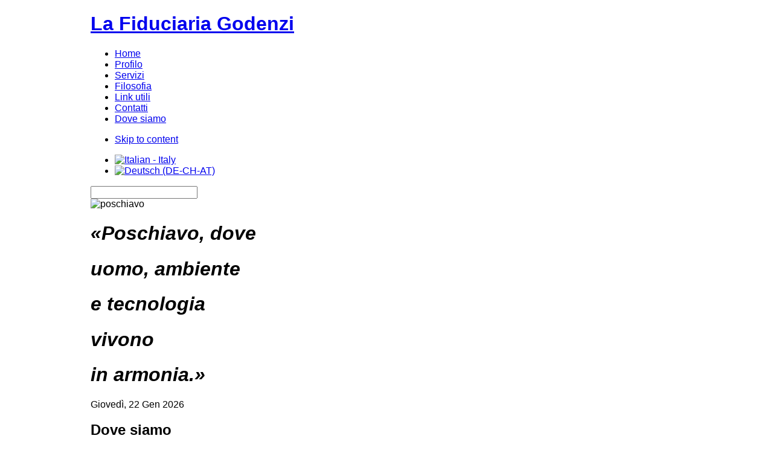

--- FILE ---
content_type: text/html; charset=utf-8
request_url: https://www.fiduciaria-godenzi.ch/it/dove-siamo
body_size: 4893
content:

<!DOCTYPE html PUBLIC "-//W3C//DTD XHTML 1.0 Transitional//EN" "http://www.w3.org/TR/xhtml1/DTD/xhtml1-transitional.dtd">

<html xmlns="http://www.w3.org/1999/xhtml" xml:lang="it-it" lang="it-it">
<head>
	
<meta http-equiv="X-UA-Compatible" content="chrome=1"/>


<script type="text/javascript">try{delete Function.prototype.bind;}catch(e){}</script>
  <base href="https://www.fiduciaria-godenzi.ch/dove-siamo" />
  <meta http-equiv="content-type" content="text/html; charset=utf-8" />
  <meta name="robots" content="index, follow" />
  <meta name="keywords" content="Godenzi, fiduciaria, Poschiavo, Valposchiavo, consulenza, contabile, aziendale, fiscale, revisioni, analisi, servizi immobiliari, immobili" />
  <meta name="title" content="Dove siamo" />
  <meta name="author" content="Administrator" />
  <meta name="description" content="Ufficio fiduciario e di consulenza fondato da Moreno Godenzi nel 2011.
Ha la sua sede principale a Poschiavo ed un ufficio di rappresentanza a St. Moritz [Engadina, Grigioni, Svizzera].
 
Specializzato in consulenza contabile, aziendale e fiscale, lo studio offre un servizio globale, competente, dinamico e personalizzato." />
  <meta name="generator" content="Joomla! 1.5 - Open Source Content Management" />
  <title>Dove siamo</title>
  <link href="/templates/gk_corporate2/favicon.ico" rel="shortcut icon" type="image/x-icon" />
  <link rel="stylesheet" href="/plugins/system/jcemediabox/css/jcemediabox.css?v=1017" type="text/css" />
  <link rel="stylesheet" href="/plugins/system/jcemediabox/themes/standard/css/style.css?version=1017" type="text/css" />
  <link rel="stylesheet" href="https://www.fiduciaria-godenzi.ch/templates/system/css/system.css" type="text/css" />
  <link rel="stylesheet" href="https://www.fiduciaria-godenzi.ch/templates/system/css/general.css" type="text/css" />
  <link rel="stylesheet" href="https://www.fiduciaria-godenzi.ch/templates/gk_corporate2/css/addons.css" type="text/css" />
  <link rel="stylesheet" href="https://www.fiduciaria-godenzi.ch/templates/gk_corporate2/css/layout.css" type="text/css" />
  <link rel="stylesheet" href="https://www.fiduciaria-godenzi.ch/templates/gk_corporate2/css/template.css" type="text/css" />
  <link rel="stylesheet" href="https://www.fiduciaria-godenzi.ch/templates/gk_corporate2/css/joomla.css" type="text/css" />
  <link rel="stylesheet" href="https://www.fiduciaria-godenzi.ch/templates/gk_corporate2/css/gk_stuff.css" type="text/css" />
  <link rel="stylesheet" href="https://www.fiduciaria-godenzi.ch/templates/gk_corporate2/css/typo.css" type="text/css" />
  <link rel="stylesheet" href="https://www.fiduciaria-godenzi.ch/templates/gk_corporate2/css/style3.css" type="text/css" />
  <link rel="stylesheet" href="/modules/mod_jflanguageselection/tmpl/mod_jflanguageselection.css" type="text/css" />
  <script type="text/javascript" src="/plugins/system/jcemediabox/js/jcemediabox.js?v=1017"></script>
  <script type="text/javascript" src="/plugins/system/jcemediabox/js/mediaobject.js?v=1017"></script>
  <script type="text/javascript" src="/plugins/system/jcemediabox/addons/default.js?v=1017"></script>
  <script type="text/javascript" src="/plugins/system/mtupgrade/mootools.js"></script>
  <script type="text/javascript" src="https://www.fiduciaria-godenzi.ch/templates/gk_corporate2/js/domready_fix.js"></script>
  <script type="text/javascript" src="/media/system/js/caption.js"></script>
  <script type="text/javascript" src="https://www.fiduciaria-godenzi.ch/templates/gk_corporate2/js/gk.script.js"></script>
  <script type="text/javascript">
	JCEMediaObject.init('/', {flash:"10,0,22,87",windowmedia:"5,1,52,701",quicktime:"6,0,2,0",realmedia:"7,0,0,0",shockwave:"8,5,1,0"});JCEMediaBox.init({popup:{width:"",height:"",legacy:0,lightbox:0,shadowbox:0,resize:1,icons:1,overlay:1,overlayopacity:0.8,overlaycolor:"#000000",fadespeed:500,scalespeed:500,hideobjects:1,scrolling:"fixed",close:2,labels:{'close':'Close','next':'Next','previous':'Previous','cancel':'Cancel','numbers':'{$current} of {$total}'}},tooltip:{className:"tooltip",opacity:0.8,speed:150,position:"br",offsets:{x: 16, y: 16}},base:"/",imgpath:"plugins/system/jcemediabox/img",theme:"standard",themecustom:"",themepath:"plugins/system/jcemediabox/themes"});
  </script>







<!--[if IE 8.0]><link rel="stylesheet" href="https://www.fiduciaria-godenzi.ch/templates/gk_corporate2/css/ie8.css" type="text/css" /><![endif]-->
<!--[if IE 7.0]><link rel="stylesheet" href="https://www.fiduciaria-godenzi.ch/templates/gk_corporate2/css/ie.css" type="text/css" /><![endif]-->
<!--[if IE 7.0]><style>.clearfix { display: inline-block; } /* IE7xhtml*/</style><![endif]-->

<script type="text/javascript">
var siteurl='https://www.fiduciaria-godenzi.ch/';
var tmplurl='https://www.fiduciaria-godenzi.ch/templates/gk_corporate2';
</script>



<link href="https://www.fiduciaria-godenzi.ch/templates/gk_corporate2/css/menu/mega.css" rel="stylesheet" type="text/css" /><script src="https://www.fiduciaria-godenzi.ch/templates/gk_corporate2/js/menu/mega.js" language="javascript" type="text/javascript"></script>






<style type="text/css">	
	body {
		font-family: Tahoma, Geneva, sans-serif;
	}
	
    .header .moduletable h3,
	#gk-container h4.gk_tab_news_header,
	h4.nsp_header, 
	.gk_is_text_block h4,	
	.blog_more h2,
	div.itemHeader h2.itemTitle,
	div.userItemHeader h3.userItemTitle,
	div.itemCommentsForm h3,
	h3.itemCommentsCounter,
	div.itemListSubCategories h3,
	div.userBlock h2,
	div.subCategory h2,
	div.itemListCategory h2,
	div.catItemHeader h3.catItemTitle, 
	div.itemExtraFields h3,
	div.genericItemHeader h2.genericItemTitle, 
	div.k2ItemsBlock ul li a.moduleItemTitle,
	.gk_is_art h4,
	.gk_is_list h3 span,	
	.header .moduletable_menu h3,
	.header .moduletable_text h3,
	.header h4.header_art,
	legend,
	.contentheading,
	.componentheading,
	h2.latestItemTitleList,
	#jc h4	
	{
		font-family: Tahoma, Geneva, sans-serif;
	}
</style>

<!--Width of template -->

<style type="text/css">
.main {width: 980px;margin: 0 auto;}
</style>

 

	</head>

<body id="bd" class="fs3 Moz"><div id="total_bg">
	
	<div id="gk-wrapper" class="main">
		<a name="Top" id="Top"></a>
		<!-- MAIN NAVIGATION -->
		
<h1 class="logo">

	<a href="/index.php" title="La Fiduciaria Godenzi"><span>La Fiduciaria Godenzi</span></a>

</h1>




<div id="gk-nav" class="clearfix">

	<div id="gk-mainnav" class="clearfix">

		<div class="gk-megamenu clearfix">
<ul class="megamenu level0"><li class="mega first"><a href="https://www.fiduciaria-godenzi.ch/" class="mega first" id="menu1" title="Home"><span class="menu-title">Home</span></a></li><li class="mega"><a href="/it/profilo" class="mega" id="menu2" title="Profilo"><span class="menu-title">Profilo</span></a></li><li class="mega"><a href="/it/servizi" class="mega" id="menu4" title="Servizi"><span class="menu-title">Servizi</span></a></li><li class="mega"><a href="/it/filosofia" class="mega" id="menu3" title="Filosofia"><span class="menu-title">Filosofia</span></a></li><li class="mega"><a href="/it/link-utili" class="mega" id="menu5" title="Link utili"><span class="menu-title">Link utili</span></a></li><li class="mega"><a href="/it/contatti" class="mega" id="menu6" title="Contatti"><span class="menu-title">Contatti</span></a></li><li class="mega active last"><a href="/it/dove-siamo" class="mega active last" id="menu17" title="Dove siamo"><span class="menu-title">Dove siamo</span></a></li></ul>
</div>
			<script type="text/javascript">
			var megamenu = new gkMegaMenuMoo ('gk-mainnav', {
				'bgopacity': 0, 
				'delayHide': 1000, 
				'slide': 1, 
				'fading': 0,
				'direction':'down',
				'action':'mouseover',
				'tips': false,
				'duration': 300,
				'hidestyle': 'fastwhenshow'
			});			
			</script>
			
		

		
	</div>

</div>

<div style="clear: right;"></div>

<ul class="no-display">

    <li><a href="/dove-siamo?lang=it#gk-content" title="Skip to content">Skip to content</a></li>

</ul>		<!-- TOOLBAR -->
		

<div id="gk-toolbar">	

	
	<div id="gk-search">

		<div id="jflanguageselection"><ul class="jflanguageselection"><li id="active_language"><a href="https://www.fiduciaria-godenzi.ch/it/dove-siamo"><img src="https://www.fiduciaria-godenzi.ch/components/com_joomfish/images/flags/it.gif" alt="Italian - Italy" title="Italian - Italy" /></a></li><li><a href="https://www.fiduciaria-godenzi.ch/de/lage"><img src="https://www.fiduciaria-godenzi.ch/components/com_joomfish/images/flags/de.gif" alt="Deutsch (DE-CH-AT)" title="Deutsch (DE-CH-AT)" /></a></li></ul></div><!--JoomFish V2.1.7 (Dafad)-->
<!-- &copy; 2003-2011 Think Network, released under the GPL. -->
<!-- More information: at http://www.joomfish.net -->



<script type="text/javascript">
window.addEvent('load', function(){
	var input = $('mod_search_searchword');
	input.addEvents({
		'blur' : function(){ if(input.value == '') input.value='cerca...'; },
		'focus' : function(){ if(input.value == 'cerca...') input.value='';	}
	});
	input.value = 'cerca...';
	
	if($('mod_search_button')){
		$('mod_search_button').addEvent('click', function(){ 
			input.focus(); 
		});
	}
});
</script>

<form action="index.php" method="post">
	<div class="mod_search">
 		<input name="searchword" id="mod_search_searchword" maxlength="20" alt="Cerca" class="inputbox" type="text" size="20" />
		
	</div>
	<input type="hidden" name="task"   value="search" />
	<input type="hidden" name="option" value="com_search" />
	<input type="hidden" name="Itemid" value="0" />
</form>

	</div>

	
	

	
</div>

		<!-- HEADER -->
		








<div id="gk-header-block" class="header clear">


	


	


		





		


		<div class="gk-box column gk-box-left 2" style="width: 71%;">


			
		<div class="moduletableclear">
			
   			<div class="moduletable_content">
				<img alt="poschiavo" src="/images/stories/foto_header/poschiavo.jpg" height="300" width="735" />
			</div>
		</div>
	


		</div>


		


		


		


		


		


		<div class="gk-box column gk-box-right 4" style="width: 29%;">


			
		<div class="moduletable">
			
   			<div class="moduletable_content">
				<div class="bigtext">
<h1><em>«Poschiavo, dove </em></h1>
<h1><em>uomo, ambiente </em></h1>
<h1><em>e tecnologia </em></h1>
<h1><em>vivono</em></h1>
<h1><em>in armonia.»</em></h1>
</div>
			</div>
		</div>
	


		</div>


						


	


	


	


	


</div>	


		 

















<div id="gk-breadcrumb">


	


	


	


	<div id="gk-date">


		Giovedì, 22 Gen 2026


	</div>


	


</div>








		<!-- TOP MODULES -->
				<!-- MAIN CONTAINER -->
		<div id="gk-container">
			<div class="static clearfix">
				<div id="gk-mainbody" style="width:70%">
					<!-- CONTENT -->


<div id="gk-main" style="width:100%">
              <div id="gk-contentwrap">
               
                              <div id="gk-content" style="width:100%">
                    <div id="gk-current-content" style="width:100%">
                                            
                        <div>
                            <div class="inner gk-mass">       
                                         					      
                                                                               						
                                      <div id="component_wrap" class="clearfix clear">
        									<div>
        	                                            	                                            	                                    <div id="component" class="clear">
        	                                         










<h2 class="contentheading clearfix">
	
	
	<span>Dove siamo</span>
	
</h2>




<div class="article-tools clearfix">
	<div class="article-meta">
	

	

	

	
	</div>	

	
	<div class="buttonheading">
		
			

			
			<span>
			<a href="/it/dove-siamo?tmpl=component&amp;print=1&amp;page=" title="Stampa" onclick="window.open(this.href,'win2','status=no,toolbar=no,scrollbars=yes,titlebar=no,menubar=no,resizable=yes,width=640,height=480,directories=no,location=no'); return false;" rel="nofollow">|&nbsp;Stampa&nbsp;|</a>
			</span>
			

			
		
	</div>
		
	
	
	
	
</div>



<div class="article-content">

<p>Via da Mezz 26 • CH - 7742 Poschiavo • <a href="/it/contatti">Contatti</a></p>
<p>&nbsp;</p>
<p><img src="/images/diana_grigione.jpg" width="100%" alt="diana grigione" style="margin: 0;" /></p>
<p>&nbsp;</p>
<p><iframe src="https://www.google.com/maps/embed?pb=!1m18!1m12!1m3!1d2446.6730068199927!2d10.055182075916163!3d46.32576797110113!2m3!1f0!2f0!3f0!3m2!1i1024!2i768!4f13.1!3m3!1m2!1s0x47839ebde606d429%3A0x3a530d9a45f75ea7!2sFiduciaria%20Godenzi!5e1!3m2!1sit!2sit!4v1710511473766!5m2!1sit!2sit" width="100%" height="450" style="border: 0;" allowfullscreen="true" loading="lazy" referrerpolicy="no-referrer-when-downgrade"></iframe></p>
</div>





        	                                    </div>
        	                                            	                                                                                </div>
                                      </div>
                                                                            
                                                             </div>
                         </div>
                         
                                             </div>
                                   </div>
                                        </div>
          </div>
<!-- //CONTENT -->
									</div>
				

<div id="gk-right" class="column" style="width:30%">
	

	
	<div class="gk-colswrap gk-mass clearfix">

		
		<div class="gk-col column" style="width:100%">
			<div class="inner ctop cright">
                
		<div class="moduletable">
			
				
			
				<h3><span><span class="first-word">Immobili</span></span></h3>
			
   			<div class="moduletable_content">
				<ul class="menu"><li class="item20"><a href="http://www.engadin-rem.ch/it" target="_blank"><span>Immobili in Engadina</span></a></li><li class="item24"><a href="/it/immobili-valposchiavo"><span>Immobili Valposchiavo</span></a></li></ul>
			</div>
		</div>
	
		<div class="moduletable">
			
				
			
				<h3><span><span class="first-word">Servizi</span></span></h3>
			
   			<div class="moduletable_content">
				<ul class="menu"><li class="item12"><a href="/it/consulenza-contabile-e-aziendale"><span>Consulenza contabile e aziendale</span></a></li><li class="item13"><a href="/it/consulenza-fiscale"><span>Consulenza fiscale</span></a></li><li class="item14"><a href="/it/revisioni-contabili-e-analisi-aziendali"><span>Revisioni contabili e analisi aziendali</span></a></li><li class="item15"><a href="/it/servizi-immobiliari"><span>Servizi immobiliari</span></a></li><li class="item16"><a href="/it/altre-attivita-fiduciarie"><span>Altre attività fiduciarie</span></a></li></ul>
			</div>
		</div>
	
		<div class="moduletable">
			
   			<div class="moduletable_content">
				<p><a href="http://www.treuhandsuisse.ch/" target="_blank" rel="nofollow"><img src="/images/stories/logo/fiduciari_suisse_it.png" width="238" height="49" alt="fiduciari suisse_" /></a></p>
			</div>
		</div>
	
            </div>
		</div>
		
		
		

	</div>
	

	
</div>
			</div>		
		</div>
		<!-- BOTTOM MODULES -->
				<!-- FOOTER -->
		<div id="gk-footer" class="clearfix">
	
	<div class="gk-footnav">
		<a target="_blank" href="http://www.ecomunicare.ch">ecomunicare.ch</a>
	</div>
		
		
			

	<div class="gk-copyright">
		
		© Fiduciaria Godenzi
	</div>
</div>	</div>
	
    	<!-- POPUPS -->
	



		

				</div>
</body>
</html>